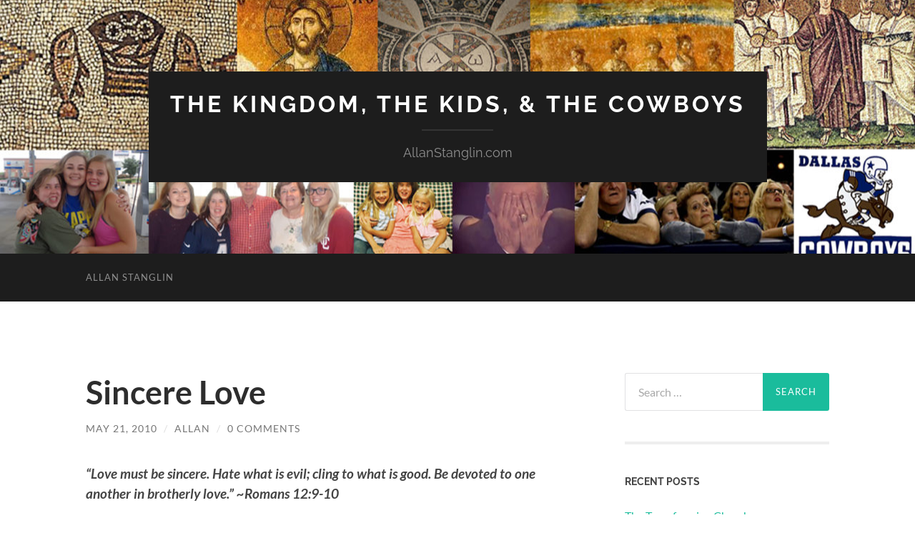

--- FILE ---
content_type: text/html; charset=UTF-8
request_url: https://www.allanstanglin.com/sincere-love/
body_size: 12801
content:
<!DOCTYPE html>

<html lang="en-US">

	<head>

		<meta http-equiv="content-type" content="text/html" charset="UTF-8" />
		<meta name="viewport" content="width=device-width, initial-scale=1.0" >

		<link rel="profile" href="http://gmpg.org/xfn/11">

		<title>Sincere Love &#8211; The Kingdom, The Kids, &amp; The Cowboys</title>
<meta name='robots' content='max-image-preview:large' />
<link rel="alternate" type="application/rss+xml" title="The Kingdom, The Kids, &amp; The Cowboys &raquo; Feed" href="https://www.allanstanglin.com/feed/" />
<link rel="alternate" type="application/rss+xml" title="The Kingdom, The Kids, &amp; The Cowboys &raquo; Comments Feed" href="https://www.allanstanglin.com/comments/feed/" />
<link rel="alternate" type="application/rss+xml" title="The Kingdom, The Kids, &amp; The Cowboys &raquo; Sincere Love Comments Feed" href="https://www.allanstanglin.com/sincere-love/feed/" />
<script type="text/javascript">
window._wpemojiSettings = {"baseUrl":"https:\/\/s.w.org\/images\/core\/emoji\/14.0.0\/72x72\/","ext":".png","svgUrl":"https:\/\/s.w.org\/images\/core\/emoji\/14.0.0\/svg\/","svgExt":".svg","source":{"concatemoji":"https:\/\/www.allanstanglin.com\/wp-includes\/js\/wp-emoji-release.min.js?ver=6.2.8"}};
/*! This file is auto-generated */
!function(e,a,t){var n,r,o,i=a.createElement("canvas"),p=i.getContext&&i.getContext("2d");function s(e,t){p.clearRect(0,0,i.width,i.height),p.fillText(e,0,0);e=i.toDataURL();return p.clearRect(0,0,i.width,i.height),p.fillText(t,0,0),e===i.toDataURL()}function c(e){var t=a.createElement("script");t.src=e,t.defer=t.type="text/javascript",a.getElementsByTagName("head")[0].appendChild(t)}for(o=Array("flag","emoji"),t.supports={everything:!0,everythingExceptFlag:!0},r=0;r<o.length;r++)t.supports[o[r]]=function(e){if(p&&p.fillText)switch(p.textBaseline="top",p.font="600 32px Arial",e){case"flag":return s("\ud83c\udff3\ufe0f\u200d\u26a7\ufe0f","\ud83c\udff3\ufe0f\u200b\u26a7\ufe0f")?!1:!s("\ud83c\uddfa\ud83c\uddf3","\ud83c\uddfa\u200b\ud83c\uddf3")&&!s("\ud83c\udff4\udb40\udc67\udb40\udc62\udb40\udc65\udb40\udc6e\udb40\udc67\udb40\udc7f","\ud83c\udff4\u200b\udb40\udc67\u200b\udb40\udc62\u200b\udb40\udc65\u200b\udb40\udc6e\u200b\udb40\udc67\u200b\udb40\udc7f");case"emoji":return!s("\ud83e\udef1\ud83c\udffb\u200d\ud83e\udef2\ud83c\udfff","\ud83e\udef1\ud83c\udffb\u200b\ud83e\udef2\ud83c\udfff")}return!1}(o[r]),t.supports.everything=t.supports.everything&&t.supports[o[r]],"flag"!==o[r]&&(t.supports.everythingExceptFlag=t.supports.everythingExceptFlag&&t.supports[o[r]]);t.supports.everythingExceptFlag=t.supports.everythingExceptFlag&&!t.supports.flag,t.DOMReady=!1,t.readyCallback=function(){t.DOMReady=!0},t.supports.everything||(n=function(){t.readyCallback()},a.addEventListener?(a.addEventListener("DOMContentLoaded",n,!1),e.addEventListener("load",n,!1)):(e.attachEvent("onload",n),a.attachEvent("onreadystatechange",function(){"complete"===a.readyState&&t.readyCallback()})),(e=t.source||{}).concatemoji?c(e.concatemoji):e.wpemoji&&e.twemoji&&(c(e.twemoji),c(e.wpemoji)))}(window,document,window._wpemojiSettings);
</script>
<style type="text/css">
img.wp-smiley,
img.emoji {
	display: inline !important;
	border: none !important;
	box-shadow: none !important;
	height: 1em !important;
	width: 1em !important;
	margin: 0 0.07em !important;
	vertical-align: -0.1em !important;
	background: none !important;
	padding: 0 !important;
}
</style>
	<link rel='stylesheet' id='wp-block-library-css' href='https://www.allanstanglin.com/wp-includes/css/dist/block-library/style.min.css?ver=6.2.8' type='text/css' media='all' />
<link rel='stylesheet' id='classic-theme-styles-css' href='https://www.allanstanglin.com/wp-includes/css/classic-themes.min.css?ver=6.2.8' type='text/css' media='all' />
<style id='global-styles-inline-css' type='text/css'>
body{--wp--preset--color--black: #000000;--wp--preset--color--cyan-bluish-gray: #abb8c3;--wp--preset--color--white: #fff;--wp--preset--color--pale-pink: #f78da7;--wp--preset--color--vivid-red: #cf2e2e;--wp--preset--color--luminous-vivid-orange: #ff6900;--wp--preset--color--luminous-vivid-amber: #fcb900;--wp--preset--color--light-green-cyan: #7bdcb5;--wp--preset--color--vivid-green-cyan: #00d084;--wp--preset--color--pale-cyan-blue: #8ed1fc;--wp--preset--color--vivid-cyan-blue: #0693e3;--wp--preset--color--vivid-purple: #9b51e0;--wp--preset--color--accent: #1abc9c;--wp--preset--color--dark-gray: #444;--wp--preset--color--medium-gray: #666;--wp--preset--color--light-gray: #888;--wp--preset--gradient--vivid-cyan-blue-to-vivid-purple: linear-gradient(135deg,rgba(6,147,227,1) 0%,rgb(155,81,224) 100%);--wp--preset--gradient--light-green-cyan-to-vivid-green-cyan: linear-gradient(135deg,rgb(122,220,180) 0%,rgb(0,208,130) 100%);--wp--preset--gradient--luminous-vivid-amber-to-luminous-vivid-orange: linear-gradient(135deg,rgba(252,185,0,1) 0%,rgba(255,105,0,1) 100%);--wp--preset--gradient--luminous-vivid-orange-to-vivid-red: linear-gradient(135deg,rgba(255,105,0,1) 0%,rgb(207,46,46) 100%);--wp--preset--gradient--very-light-gray-to-cyan-bluish-gray: linear-gradient(135deg,rgb(238,238,238) 0%,rgb(169,184,195) 100%);--wp--preset--gradient--cool-to-warm-spectrum: linear-gradient(135deg,rgb(74,234,220) 0%,rgb(151,120,209) 20%,rgb(207,42,186) 40%,rgb(238,44,130) 60%,rgb(251,105,98) 80%,rgb(254,248,76) 100%);--wp--preset--gradient--blush-light-purple: linear-gradient(135deg,rgb(255,206,236) 0%,rgb(152,150,240) 100%);--wp--preset--gradient--blush-bordeaux: linear-gradient(135deg,rgb(254,205,165) 0%,rgb(254,45,45) 50%,rgb(107,0,62) 100%);--wp--preset--gradient--luminous-dusk: linear-gradient(135deg,rgb(255,203,112) 0%,rgb(199,81,192) 50%,rgb(65,88,208) 100%);--wp--preset--gradient--pale-ocean: linear-gradient(135deg,rgb(255,245,203) 0%,rgb(182,227,212) 50%,rgb(51,167,181) 100%);--wp--preset--gradient--electric-grass: linear-gradient(135deg,rgb(202,248,128) 0%,rgb(113,206,126) 100%);--wp--preset--gradient--midnight: linear-gradient(135deg,rgb(2,3,129) 0%,rgb(40,116,252) 100%);--wp--preset--duotone--dark-grayscale: url('#wp-duotone-dark-grayscale');--wp--preset--duotone--grayscale: url('#wp-duotone-grayscale');--wp--preset--duotone--purple-yellow: url('#wp-duotone-purple-yellow');--wp--preset--duotone--blue-red: url('#wp-duotone-blue-red');--wp--preset--duotone--midnight: url('#wp-duotone-midnight');--wp--preset--duotone--magenta-yellow: url('#wp-duotone-magenta-yellow');--wp--preset--duotone--purple-green: url('#wp-duotone-purple-green');--wp--preset--duotone--blue-orange: url('#wp-duotone-blue-orange');--wp--preset--font-size--small: 16px;--wp--preset--font-size--medium: 20px;--wp--preset--font-size--large: 24px;--wp--preset--font-size--x-large: 42px;--wp--preset--font-size--regular: 19px;--wp--preset--font-size--larger: 32px;--wp--preset--spacing--20: 0.44rem;--wp--preset--spacing--30: 0.67rem;--wp--preset--spacing--40: 1rem;--wp--preset--spacing--50: 1.5rem;--wp--preset--spacing--60: 2.25rem;--wp--preset--spacing--70: 3.38rem;--wp--preset--spacing--80: 5.06rem;--wp--preset--shadow--natural: 6px 6px 9px rgba(0, 0, 0, 0.2);--wp--preset--shadow--deep: 12px 12px 50px rgba(0, 0, 0, 0.4);--wp--preset--shadow--sharp: 6px 6px 0px rgba(0, 0, 0, 0.2);--wp--preset--shadow--outlined: 6px 6px 0px -3px rgba(255, 255, 255, 1), 6px 6px rgba(0, 0, 0, 1);--wp--preset--shadow--crisp: 6px 6px 0px rgba(0, 0, 0, 1);}:where(.is-layout-flex){gap: 0.5em;}body .is-layout-flow > .alignleft{float: left;margin-inline-start: 0;margin-inline-end: 2em;}body .is-layout-flow > .alignright{float: right;margin-inline-start: 2em;margin-inline-end: 0;}body .is-layout-flow > .aligncenter{margin-left: auto !important;margin-right: auto !important;}body .is-layout-constrained > .alignleft{float: left;margin-inline-start: 0;margin-inline-end: 2em;}body .is-layout-constrained > .alignright{float: right;margin-inline-start: 2em;margin-inline-end: 0;}body .is-layout-constrained > .aligncenter{margin-left: auto !important;margin-right: auto !important;}body .is-layout-constrained > :where(:not(.alignleft):not(.alignright):not(.alignfull)){max-width: var(--wp--style--global--content-size);margin-left: auto !important;margin-right: auto !important;}body .is-layout-constrained > .alignwide{max-width: var(--wp--style--global--wide-size);}body .is-layout-flex{display: flex;}body .is-layout-flex{flex-wrap: wrap;align-items: center;}body .is-layout-flex > *{margin: 0;}:where(.wp-block-columns.is-layout-flex){gap: 2em;}.has-black-color{color: var(--wp--preset--color--black) !important;}.has-cyan-bluish-gray-color{color: var(--wp--preset--color--cyan-bluish-gray) !important;}.has-white-color{color: var(--wp--preset--color--white) !important;}.has-pale-pink-color{color: var(--wp--preset--color--pale-pink) !important;}.has-vivid-red-color{color: var(--wp--preset--color--vivid-red) !important;}.has-luminous-vivid-orange-color{color: var(--wp--preset--color--luminous-vivid-orange) !important;}.has-luminous-vivid-amber-color{color: var(--wp--preset--color--luminous-vivid-amber) !important;}.has-light-green-cyan-color{color: var(--wp--preset--color--light-green-cyan) !important;}.has-vivid-green-cyan-color{color: var(--wp--preset--color--vivid-green-cyan) !important;}.has-pale-cyan-blue-color{color: var(--wp--preset--color--pale-cyan-blue) !important;}.has-vivid-cyan-blue-color{color: var(--wp--preset--color--vivid-cyan-blue) !important;}.has-vivid-purple-color{color: var(--wp--preset--color--vivid-purple) !important;}.has-black-background-color{background-color: var(--wp--preset--color--black) !important;}.has-cyan-bluish-gray-background-color{background-color: var(--wp--preset--color--cyan-bluish-gray) !important;}.has-white-background-color{background-color: var(--wp--preset--color--white) !important;}.has-pale-pink-background-color{background-color: var(--wp--preset--color--pale-pink) !important;}.has-vivid-red-background-color{background-color: var(--wp--preset--color--vivid-red) !important;}.has-luminous-vivid-orange-background-color{background-color: var(--wp--preset--color--luminous-vivid-orange) !important;}.has-luminous-vivid-amber-background-color{background-color: var(--wp--preset--color--luminous-vivid-amber) !important;}.has-light-green-cyan-background-color{background-color: var(--wp--preset--color--light-green-cyan) !important;}.has-vivid-green-cyan-background-color{background-color: var(--wp--preset--color--vivid-green-cyan) !important;}.has-pale-cyan-blue-background-color{background-color: var(--wp--preset--color--pale-cyan-blue) !important;}.has-vivid-cyan-blue-background-color{background-color: var(--wp--preset--color--vivid-cyan-blue) !important;}.has-vivid-purple-background-color{background-color: var(--wp--preset--color--vivid-purple) !important;}.has-black-border-color{border-color: var(--wp--preset--color--black) !important;}.has-cyan-bluish-gray-border-color{border-color: var(--wp--preset--color--cyan-bluish-gray) !important;}.has-white-border-color{border-color: var(--wp--preset--color--white) !important;}.has-pale-pink-border-color{border-color: var(--wp--preset--color--pale-pink) !important;}.has-vivid-red-border-color{border-color: var(--wp--preset--color--vivid-red) !important;}.has-luminous-vivid-orange-border-color{border-color: var(--wp--preset--color--luminous-vivid-orange) !important;}.has-luminous-vivid-amber-border-color{border-color: var(--wp--preset--color--luminous-vivid-amber) !important;}.has-light-green-cyan-border-color{border-color: var(--wp--preset--color--light-green-cyan) !important;}.has-vivid-green-cyan-border-color{border-color: var(--wp--preset--color--vivid-green-cyan) !important;}.has-pale-cyan-blue-border-color{border-color: var(--wp--preset--color--pale-cyan-blue) !important;}.has-vivid-cyan-blue-border-color{border-color: var(--wp--preset--color--vivid-cyan-blue) !important;}.has-vivid-purple-border-color{border-color: var(--wp--preset--color--vivid-purple) !important;}.has-vivid-cyan-blue-to-vivid-purple-gradient-background{background: var(--wp--preset--gradient--vivid-cyan-blue-to-vivid-purple) !important;}.has-light-green-cyan-to-vivid-green-cyan-gradient-background{background: var(--wp--preset--gradient--light-green-cyan-to-vivid-green-cyan) !important;}.has-luminous-vivid-amber-to-luminous-vivid-orange-gradient-background{background: var(--wp--preset--gradient--luminous-vivid-amber-to-luminous-vivid-orange) !important;}.has-luminous-vivid-orange-to-vivid-red-gradient-background{background: var(--wp--preset--gradient--luminous-vivid-orange-to-vivid-red) !important;}.has-very-light-gray-to-cyan-bluish-gray-gradient-background{background: var(--wp--preset--gradient--very-light-gray-to-cyan-bluish-gray) !important;}.has-cool-to-warm-spectrum-gradient-background{background: var(--wp--preset--gradient--cool-to-warm-spectrum) !important;}.has-blush-light-purple-gradient-background{background: var(--wp--preset--gradient--blush-light-purple) !important;}.has-blush-bordeaux-gradient-background{background: var(--wp--preset--gradient--blush-bordeaux) !important;}.has-luminous-dusk-gradient-background{background: var(--wp--preset--gradient--luminous-dusk) !important;}.has-pale-ocean-gradient-background{background: var(--wp--preset--gradient--pale-ocean) !important;}.has-electric-grass-gradient-background{background: var(--wp--preset--gradient--electric-grass) !important;}.has-midnight-gradient-background{background: var(--wp--preset--gradient--midnight) !important;}.has-small-font-size{font-size: var(--wp--preset--font-size--small) !important;}.has-medium-font-size{font-size: var(--wp--preset--font-size--medium) !important;}.has-large-font-size{font-size: var(--wp--preset--font-size--large) !important;}.has-x-large-font-size{font-size: var(--wp--preset--font-size--x-large) !important;}
.wp-block-navigation a:where(:not(.wp-element-button)){color: inherit;}
:where(.wp-block-columns.is-layout-flex){gap: 2em;}
.wp-block-pullquote{font-size: 1.5em;line-height: 1.6;}
</style>
<link rel='stylesheet' id='hemingway_googleFonts-css' href='https://www.allanstanglin.com/wp-content/themes/hemingway/assets/css/fonts.css' type='text/css' media='all' />
<link rel='stylesheet' id='hemingway_style-css' href='https://www.allanstanglin.com/wp-content/themes/hemingway/style.css?ver=2.3.2' type='text/css' media='all' />
<script type='text/javascript' src='https://www.allanstanglin.com/wp-includes/js/jquery/jquery.min.js?ver=3.6.4' id='jquery-core-js'></script>
<script type='text/javascript' src='https://www.allanstanglin.com/wp-includes/js/jquery/jquery-migrate.min.js?ver=3.4.0' id='jquery-migrate-js'></script>
<link rel="https://api.w.org/" href="https://www.allanstanglin.com/wp-json/" /><link rel="alternate" type="application/json" href="https://www.allanstanglin.com/wp-json/wp/v2/posts/3157" /><link rel="EditURI" type="application/rsd+xml" title="RSD" href="https://www.allanstanglin.com/xmlrpc.php?rsd" />
<link rel="wlwmanifest" type="application/wlwmanifest+xml" href="https://www.allanstanglin.com/wp-includes/wlwmanifest.xml" />
<meta name="generator" content="WordPress 6.2.8" />
<link rel="canonical" href="https://www.allanstanglin.com/sincere-love/" />
<link rel='shortlink' href='https://www.allanstanglin.com/?p=3157' />
<link rel="alternate" type="application/json+oembed" href="https://www.allanstanglin.com/wp-json/oembed/1.0/embed?url=https%3A%2F%2Fwww.allanstanglin.com%2Fsincere-love%2F" />
<link rel="alternate" type="text/xml+oembed" href="https://www.allanstanglin.com/wp-json/oembed/1.0/embed?url=https%3A%2F%2Fwww.allanstanglin.com%2Fsincere-love%2F&#038;format=xml" />
<script language="JavaScript"> lb_path = "http://www.allanstanglin.com/wp-content/plugins/lightbox/"; </script>
<link rel="stylesheet" href="http://www.allanstanglin.com/wp-content/plugins/lightbox/lightbox.css" type="text/css" media="screen" />
<script type="text/javascript" src="http://www.allanstanglin.com/wp-content/plugins/lightbox/prototype.js"></script>
<script type="text/javascript" src="http://www.allanstanglin.com/wp-content/plugins/lightbox/scriptaculous.js?load=effects"></script>
<script type="text/javascript" src="http://www.allanstanglin.com/wp-content/plugins/lightbox/lightbox.js"></script>
<style type="text/css">.recentcomments a{display:inline !important;padding:0 !important;margin:0 !important;}</style><link rel="icon" href="https://www.allanstanglin.com/wp-content/uploads/cropped-Logo-Cross-Only-32x32.gif" sizes="32x32" />
<link rel="icon" href="https://www.allanstanglin.com/wp-content/uploads/cropped-Logo-Cross-Only-192x192.gif" sizes="192x192" />
<link rel="apple-touch-icon" href="https://www.allanstanglin.com/wp-content/uploads/cropped-Logo-Cross-Only-180x180.gif" />
<meta name="msapplication-TileImage" content="https://www.allanstanglin.com/wp-content/uploads/cropped-Logo-Cross-Only-270x270.gif" />

	</head>
	
	<body class="post-template-default single single-post postid-3157 single-format-standard">

		<svg xmlns="http://www.w3.org/2000/svg" viewBox="0 0 0 0" width="0" height="0" focusable="false" role="none" style="visibility: hidden; position: absolute; left: -9999px; overflow: hidden;" ><defs><filter id="wp-duotone-dark-grayscale"><feColorMatrix color-interpolation-filters="sRGB" type="matrix" values=" .299 .587 .114 0 0 .299 .587 .114 0 0 .299 .587 .114 0 0 .299 .587 .114 0 0 " /><feComponentTransfer color-interpolation-filters="sRGB" ><feFuncR type="table" tableValues="0 0.498039215686" /><feFuncG type="table" tableValues="0 0.498039215686" /><feFuncB type="table" tableValues="0 0.498039215686" /><feFuncA type="table" tableValues="1 1" /></feComponentTransfer><feComposite in2="SourceGraphic" operator="in" /></filter></defs></svg><svg xmlns="http://www.w3.org/2000/svg" viewBox="0 0 0 0" width="0" height="0" focusable="false" role="none" style="visibility: hidden; position: absolute; left: -9999px; overflow: hidden;" ><defs><filter id="wp-duotone-grayscale"><feColorMatrix color-interpolation-filters="sRGB" type="matrix" values=" .299 .587 .114 0 0 .299 .587 .114 0 0 .299 .587 .114 0 0 .299 .587 .114 0 0 " /><feComponentTransfer color-interpolation-filters="sRGB" ><feFuncR type="table" tableValues="0 1" /><feFuncG type="table" tableValues="0 1" /><feFuncB type="table" tableValues="0 1" /><feFuncA type="table" tableValues="1 1" /></feComponentTransfer><feComposite in2="SourceGraphic" operator="in" /></filter></defs></svg><svg xmlns="http://www.w3.org/2000/svg" viewBox="0 0 0 0" width="0" height="0" focusable="false" role="none" style="visibility: hidden; position: absolute; left: -9999px; overflow: hidden;" ><defs><filter id="wp-duotone-purple-yellow"><feColorMatrix color-interpolation-filters="sRGB" type="matrix" values=" .299 .587 .114 0 0 .299 .587 .114 0 0 .299 .587 .114 0 0 .299 .587 .114 0 0 " /><feComponentTransfer color-interpolation-filters="sRGB" ><feFuncR type="table" tableValues="0.549019607843 0.988235294118" /><feFuncG type="table" tableValues="0 1" /><feFuncB type="table" tableValues="0.717647058824 0.254901960784" /><feFuncA type="table" tableValues="1 1" /></feComponentTransfer><feComposite in2="SourceGraphic" operator="in" /></filter></defs></svg><svg xmlns="http://www.w3.org/2000/svg" viewBox="0 0 0 0" width="0" height="0" focusable="false" role="none" style="visibility: hidden; position: absolute; left: -9999px; overflow: hidden;" ><defs><filter id="wp-duotone-blue-red"><feColorMatrix color-interpolation-filters="sRGB" type="matrix" values=" .299 .587 .114 0 0 .299 .587 .114 0 0 .299 .587 .114 0 0 .299 .587 .114 0 0 " /><feComponentTransfer color-interpolation-filters="sRGB" ><feFuncR type="table" tableValues="0 1" /><feFuncG type="table" tableValues="0 0.278431372549" /><feFuncB type="table" tableValues="0.592156862745 0.278431372549" /><feFuncA type="table" tableValues="1 1" /></feComponentTransfer><feComposite in2="SourceGraphic" operator="in" /></filter></defs></svg><svg xmlns="http://www.w3.org/2000/svg" viewBox="0 0 0 0" width="0" height="0" focusable="false" role="none" style="visibility: hidden; position: absolute; left: -9999px; overflow: hidden;" ><defs><filter id="wp-duotone-midnight"><feColorMatrix color-interpolation-filters="sRGB" type="matrix" values=" .299 .587 .114 0 0 .299 .587 .114 0 0 .299 .587 .114 0 0 .299 .587 .114 0 0 " /><feComponentTransfer color-interpolation-filters="sRGB" ><feFuncR type="table" tableValues="0 0" /><feFuncG type="table" tableValues="0 0.647058823529" /><feFuncB type="table" tableValues="0 1" /><feFuncA type="table" tableValues="1 1" /></feComponentTransfer><feComposite in2="SourceGraphic" operator="in" /></filter></defs></svg><svg xmlns="http://www.w3.org/2000/svg" viewBox="0 0 0 0" width="0" height="0" focusable="false" role="none" style="visibility: hidden; position: absolute; left: -9999px; overflow: hidden;" ><defs><filter id="wp-duotone-magenta-yellow"><feColorMatrix color-interpolation-filters="sRGB" type="matrix" values=" .299 .587 .114 0 0 .299 .587 .114 0 0 .299 .587 .114 0 0 .299 .587 .114 0 0 " /><feComponentTransfer color-interpolation-filters="sRGB" ><feFuncR type="table" tableValues="0.780392156863 1" /><feFuncG type="table" tableValues="0 0.949019607843" /><feFuncB type="table" tableValues="0.352941176471 0.470588235294" /><feFuncA type="table" tableValues="1 1" /></feComponentTransfer><feComposite in2="SourceGraphic" operator="in" /></filter></defs></svg><svg xmlns="http://www.w3.org/2000/svg" viewBox="0 0 0 0" width="0" height="0" focusable="false" role="none" style="visibility: hidden; position: absolute; left: -9999px; overflow: hidden;" ><defs><filter id="wp-duotone-purple-green"><feColorMatrix color-interpolation-filters="sRGB" type="matrix" values=" .299 .587 .114 0 0 .299 .587 .114 0 0 .299 .587 .114 0 0 .299 .587 .114 0 0 " /><feComponentTransfer color-interpolation-filters="sRGB" ><feFuncR type="table" tableValues="0.650980392157 0.403921568627" /><feFuncG type="table" tableValues="0 1" /><feFuncB type="table" tableValues="0.447058823529 0.4" /><feFuncA type="table" tableValues="1 1" /></feComponentTransfer><feComposite in2="SourceGraphic" operator="in" /></filter></defs></svg><svg xmlns="http://www.w3.org/2000/svg" viewBox="0 0 0 0" width="0" height="0" focusable="false" role="none" style="visibility: hidden; position: absolute; left: -9999px; overflow: hidden;" ><defs><filter id="wp-duotone-blue-orange"><feColorMatrix color-interpolation-filters="sRGB" type="matrix" values=" .299 .587 .114 0 0 .299 .587 .114 0 0 .299 .587 .114 0 0 .299 .587 .114 0 0 " /><feComponentTransfer color-interpolation-filters="sRGB" ><feFuncR type="table" tableValues="0.0980392156863 1" /><feFuncG type="table" tableValues="0 0.662745098039" /><feFuncB type="table" tableValues="0.847058823529 0.419607843137" /><feFuncA type="table" tableValues="1 1" /></feComponentTransfer><feComposite in2="SourceGraphic" operator="in" /></filter></defs></svg>
		<a class="skip-link button" href="#site-content">Skip to the content</a>
	
		<div class="big-wrapper">
	
			<div class="header-cover section bg-dark-light no-padding">

						
				<div class="header section" style="background-image: url( https://www.allanstanglin.com/wp-content/uploads/cropped-Blog-Banner-1.jpg );">
							
					<div class="header-inner section-inner">
					
											
							<div class="blog-info">
							
																	<div class="blog-title">
										<a href="https://www.allanstanglin.com" rel="home">The Kingdom, The Kids, &amp; The Cowboys</a>
									</div>
																
																	<p class="blog-description">AllanStanglin.com</p>
															
							</div><!-- .blog-info -->
							
															
					</div><!-- .header-inner -->
								
				</div><!-- .header -->
			
			</div><!-- .bg-dark -->
			
			<div class="navigation section no-padding bg-dark">
			
				<div class="navigation-inner section-inner group">
				
					<div class="toggle-container section-inner hidden">
			
						<button type="button" class="nav-toggle toggle">
							<div class="bar"></div>
							<div class="bar"></div>
							<div class="bar"></div>
							<span class="screen-reader-text">Toggle mobile menu</span>
						</button>
						
						<button type="button" class="search-toggle toggle">
							<div class="metal"></div>
							<div class="glass"></div>
							<div class="handle"></div>
							<span class="screen-reader-text">Toggle search field</span>
						</button>
											
					</div><!-- .toggle-container -->
					
					<div class="blog-search hidden">
						<form role="search" method="get" class="search-form" action="https://www.allanstanglin.com/">
				<label>
					<span class="screen-reader-text">Search for:</span>
					<input type="search" class="search-field" placeholder="Search &hellip;" value="" name="s" />
				</label>
				<input type="submit" class="search-submit" value="Search" />
			</form>					</div><!-- .blog-search -->
				
					<ul class="blog-menu">
						<li class="page_item page-item-18"><a href="https://www.allanstanglin.com/about-allan/">Allan Stanglin</a></li>
					 </ul><!-- .blog-menu -->
					 
					 <ul class="mobile-menu">
					
						<li class="page_item page-item-18"><a href="https://www.allanstanglin.com/about-allan/">Allan Stanglin</a></li>
						
					 </ul><!-- .mobile-menu -->
				 
				</div><!-- .navigation-inner -->
				
			</div><!-- .navigation -->
<main class="wrapper section-inner group" id="site-content">

	<div class="content left">

		<div class="posts">
												        
			<article id="post-3157" class="post-3157 post type-post status-publish format-standard hentry category-church category-fellowship category-romans">

	<div class="post-header">

		
					
				<h1 class="post-title entry-title">
											Sincere Love									</h1>

							
			<div class="post-meta">
			
				<span class="post-date"><a href="https://www.allanstanglin.com/sincere-love/">May 21, 2010</a></span>
				
				<span class="date-sep"> / </span>
					
				<span class="post-author"><a href="https://www.allanstanglin.com/author/allan/" title="Posts by Allan" rel="author">Allan</a></span>

				
					<span class="date-sep"> / </span>
				
					<a href="https://www.allanstanglin.com/sincere-love/#respond"><span class="comment">0 Comments</span></a>
								
														
			</div><!-- .post-meta -->

					
	</div><!-- .post-header -->
																					
	<div class="post-content entry-content">
	
		<p><em><strong>&#8220;Love must be sincere. Hate what is evil; cling to what is good. Be devoted to one another in brotherly love.&#8221; ~Romans 12:9-10</strong></em></p>
<p><a href="http://www.allanstanglin.com/wp-content/uploads/communityhuddle.jpg" title="Sincere Love"><img decoding="async" align="left" src="http://www.allanstanglin.com/wp-content/uploads/communityhuddle.thumbnail.jpg" hspace="6" alt="Sincere Love" title="Sincere Love" /></a>Sincere love is difficult. Devotion based on brotherly love isn&#8217;t easy. It demands that we detest what is evil in our friend&#8217;s lifestyle or attitudes. We &#8220;love the sinner but hate the sin.&#8221; Our love for the person committing the wrong is real, not pretended in any way; but in sincere love we must abhor the evil that can only cause him or her harm.</p>
<p>God&#8217;s love is like that.</p>
<p>God loves us so much that he accepts us just as we are; but he loves us too much to let us stay that way.</p>
<p>God certainly loves us without any phoniness and with total acceptance, but he cannot stand anything in us that is contrary to his will. Our Father is continuously working to purge the evil from us and transform us by the renewing of our minds into the image of his great Son.</p>
<p>And we see and relate to our Christian brothers and sisters the same way. We would never watch our brother drink a cup of deadly poison while we sit in the shade and sip iced tea. We would leap across the table and knock the cup out of his hands to save him. Because we love him. We would not allow a friend to step into the path of an on-coming bus while we skipped safely along the sidewalk. We would push or drag her out of harm&#8217;s way. Because we really care about her. Even though our brother might not understand at the time or our friend might think we were meddling. Sincere love &#8212; loving devotion &#8212; means sincerely caring and acting for their eternal interests.</p>
<p>It means making the phone call. It means doing the lunch. It means having the talk you&#8217;ve been meaning to have for months. Or years. It won&#8217;t be easy. But it&#8217;s a vital part of living together in Christ&#8217;s community.</p>
<p>Peace,</p>
<p>Allan</p>
							
	</div><!-- .post-content -->
				
		
		<div class="post-meta-bottom">

																		
				<p class="post-categories"><span class="category-icon"><span class="front-flap"></span></span> <a href="https://www.allanstanglin.com/category/church/" rel="category tag">Church</a>, <a href="https://www.allanstanglin.com/category/fellowship/" rel="category tag">Fellowship</a>, <a href="https://www.allanstanglin.com/category/romans/" rel="category tag">Romans</a></p>
	
						
						
												
				<nav class="post-nav group">
											
											<a class="post-nav-older" href="https://www.allanstanglin.com/the-real-thing/">
							<h5>Previous post</h5>
							The Real Thing						</a>
										
											<a class="post-nav-newer" href="https://www.allanstanglin.com/you-must-speak-my-words/">
							<h5>Next post</h5>
							You Must Speak My Words						</a>
					
				</nav><!-- .post-nav -->

											
		</div><!-- .post-meta-bottom -->

			<div id="respond" class="comment-respond">
		<h3 id="reply-title" class="comment-reply-title">Leave a Reply <small><a rel="nofollow" id="cancel-comment-reply-link" href="/sincere-love/#respond" style="display:none;">Cancel reply</a></small></h3><form action="https://www.allanstanglin.com/wp-comments-post.php" method="post" id="commentform" class="comment-form"><p class="comment-notes"><span id="email-notes">Your email address will not be published.</span> <span class="required-field-message">Required fields are marked <span class="required">*</span></span></p><p class="comment-form-comment"><label for="comment">Comment <span class="required">*</span></label> <textarea id="comment" name="comment" cols="45" rows="8" maxlength="65525" required="required"></textarea></p><p class="comment-form-author"><label for="author">Name <span class="required">*</span></label> <input id="author" name="author" type="text" value="" size="30" maxlength="245" autocomplete="name" required="required" /></p>
<p class="comment-form-email"><label for="email">Email <span class="required">*</span></label> <input id="email" name="email" type="text" value="" size="30" maxlength="100" aria-describedby="email-notes" autocomplete="email" required="required" /></p>
<p class="comment-form-url"><label for="url">Website</label> <input id="url" name="url" type="text" value="" size="30" maxlength="200" autocomplete="url" /></p>
<p class="form-submit"><input name="submit" type="submit" id="submit" class="submit" value="Post Comment" /> <input type='hidden' name='comment_post_ID' value='3157' id='comment_post_ID' />
<input type='hidden' name='comment_parent' id='comment_parent' value='0' />
</p><p style="display: none;"><input type="hidden" id="akismet_comment_nonce" name="akismet_comment_nonce" value="d0b13a5ea9" /></p><div id="jsspamblock_hideable">
	<input name="jsspamblock_hidden" type="hidden" value="965f926d480b544a569c78c89ba9c4cd" />
	<p>For spam filtering purposes, please copy the number <strong>8157</strong> to the field below:</p>
	<input name="jsspamblock_input" id="jsspamblock_input" tabindex="5" value="" />
</div>
<script type="text/javascript">
	document.getElementById("jsspamblock_input").value = 8157;
	document.getElementById("jsspamblock_hideable").style.display = "none";
</script>
<p style="display: none !important;" class="akismet-fields-container" data-prefix="ak_"><label>&#916;<textarea name="ak_hp_textarea" cols="45" rows="8" maxlength="100"></textarea></label><input type="hidden" id="ak_js_1" name="ak_js" value="35"/><script>document.getElementById( "ak_js_1" ).setAttribute( "value", ( new Date() ).getTime() );</script></p></form>	</div><!-- #respond -->
	
</article><!-- .post -->			
		</div><!-- .posts -->
	
	</div><!-- .content -->

		
		
	<div class="sidebar right" role="complementary">
		<div id="search-4" class="widget widget_search"><div class="widget-content"><form role="search" method="get" class="search-form" action="https://www.allanstanglin.com/">
				<label>
					<span class="screen-reader-text">Search for:</span>
					<input type="search" class="search-field" placeholder="Search &hellip;" value="" name="s" />
				</label>
				<input type="submit" class="search-submit" value="Search" />
			</form></div></div>
		<div id="recent-posts-3" class="widget widget_recent_entries"><div class="widget-content">
		<h3 class="widget-title">Recent Posts</h3>
		<ul>
											<li>
					<a href="https://www.allanstanglin.com/the-transforming-church/">The Transforming Church</a>
									</li>
											<li>
					<a href="https://www.allanstanglin.com/church-is-gods-work/">Church is God&#8217;s Work</a>
									</li>
											<li>
					<a href="https://www.allanstanglin.com/a-very-late-cultural-invention/">A Very Late Cultural Invention</a>
									</li>
											<li>
					<a href="https://www.allanstanglin.com/no-direction-home/">No Direction Home</a>
									</li>
											<li>
					<a href="https://www.allanstanglin.com/beyond-all-doubt/">Beyond All Doubt</a>
									</li>
											<li>
					<a href="https://www.allanstanglin.com/no-gift-to-bring/">No Gift to Bring</a>
									</li>
											<li>
					<a href="https://www.allanstanglin.com/by-the-chimney-with-care/">By the Chimney with Care</a>
									</li>
											<li>
					<a href="https://www.allanstanglin.com/the-impossible-happened/">The Impossible Happened</a>
									</li>
											<li>
					<a href="https://www.allanstanglin.com/the-light-will-shine/">The Light Will Shine</a>
									</li>
											<li>
					<a href="https://www.allanstanglin.com/december-inevitabilities/">December Inevitabilities</a>
									</li>
					</ul>

		</div></div><div id="recent-comments-4" class="widget widget_recent_comments"><div class="widget-content"><h3 class="widget-title">Recent Comments</h3><ul id="recentcomments"><li class="recentcomments"><span class="comment-author-link"><a href="http://allanstanglin.com" class="url" rel="ugc external nofollow">Allan</a></span> on <a href="https://www.allanstanglin.com/beyond-all-doubt/#comment-127981">Beyond All Doubt</a></li><li class="recentcomments"><span class="comment-author-link">Rob's Dad</span> on <a href="https://www.allanstanglin.com/beyond-all-doubt/#comment-127980">Beyond All Doubt</a></li><li class="recentcomments"><span class="comment-author-link">Lowry Hershey</span> on <a href="https://www.allanstanglin.com/transforming-moments/#comment-127950">Transforming Moments</a></li><li class="recentcomments"><span class="comment-author-link"><a href="http://allanstanglin.com" class="url" rel="ugc external nofollow">Allan</a></span> on <a href="https://www.allanstanglin.com/stop-saying-salvation-issue-2/#comment-127925">Stop Saying &#8220;Salvation Issue&#8221;</a></li><li class="recentcomments"><span class="comment-author-link">Howard Holmes</span> on <a href="https://www.allanstanglin.com/stop-saying-salvation-issue-2/#comment-127924">Stop Saying &#8220;Salvation Issue&#8221;</a></li><li class="recentcomments"><span class="comment-author-link"><a href="http://allanstanglin.com" class="url" rel="ugc external nofollow">Allan</a></span> on <a href="https://www.allanstanglin.com/stop-saying-salvation-issue-2/#comment-127921">Stop Saying &#8220;Salvation Issue&#8221;</a></li><li class="recentcomments"><span class="comment-author-link">Howard Holmes</span> on <a href="https://www.allanstanglin.com/stop-saying-salvation-issue-2/#comment-127919">Stop Saying &#8220;Salvation Issue&#8221;</a></li><li class="recentcomments"><span class="comment-author-link"><a href="http://allanstanglin.com" class="url" rel="ugc external nofollow">Allan</a></span> on <a href="https://www.allanstanglin.com/stop-saying-salvation-issue-2/#comment-127918">Stop Saying &#8220;Salvation Issue&#8221;</a></li><li class="recentcomments"><span class="comment-author-link">Howard Holmes</span> on <a href="https://www.allanstanglin.com/stop-saying-salvation-issue-2/#comment-127917">Stop Saying &#8220;Salvation Issue&#8221;</a></li><li class="recentcomments"><span class="comment-author-link"><a href="http://allanstanglin.com" class="url" rel="ugc external nofollow">Allan</a></span> on <a href="https://www.allanstanglin.com/disputable-matters/#comment-127916">Disputable Matters</a></li></ul></div></div><div id="categories-4" class="widget widget_categories"><div class="widget-content"><h3 class="widget-title">Categories</h3><form action="https://www.allanstanglin.com" method="get"><label class="screen-reader-text" for="cat">Categories</label><select  name='cat' id='cat' class='postform'>
	<option value='-1'>Select Category</option>
	<option class="level-0" value="8">1 Chronicles&nbsp;&nbsp;(6)</option>
	<option class="level-0" value="9">1 Corinthians&nbsp;&nbsp;(126)</option>
	<option class="level-0" value="10">1 John&nbsp;&nbsp;(40)</option>
	<option class="level-0" value="11">1 Kings&nbsp;&nbsp;(3)</option>
	<option class="level-0" value="12">1 Peter&nbsp;&nbsp;(28)</option>
	<option class="level-0" value="13">1 Samuel&nbsp;&nbsp;(22)</option>
	<option class="level-0" value="14">1 Thessalonians&nbsp;&nbsp;(46)</option>
	<option class="level-0" value="108">1 Timothy&nbsp;&nbsp;(11)</option>
	<option class="level-0" value="100">2 Chronicles&nbsp;&nbsp;(5)</option>
	<option class="level-0" value="15">2 Corinthians&nbsp;&nbsp;(74)</option>
	<option class="level-0" value="116">2 John&nbsp;&nbsp;(1)</option>
	<option class="level-0" value="16">2 Peter&nbsp;&nbsp;(10)</option>
	<option class="level-0" value="17">2 Samuel&nbsp;&nbsp;(4)</option>
	<option class="level-0" value="127">2 Thessalonians&nbsp;&nbsp;(5)</option>
	<option class="level-0" value="18">2 Timothy&nbsp;&nbsp;(16)</option>
	<option class="level-0" value="117">4 Amarillo&nbsp;&nbsp;(53)</option>
	<option class="level-0" value="152">4 Midland&nbsp;&nbsp;(24)</option>
	<option class="level-0" value="19">99 Days of Football&nbsp;&nbsp;(54)</option>
	<option class="level-0" value="20">Acts&nbsp;&nbsp;(70)</option>
	<option class="level-0" value="21">Allan&#8217;s Journey&nbsp;&nbsp;(179)</option>
	<option class="level-0" value="132">Amarillo Baseball&nbsp;&nbsp;(18)</option>
	<option class="level-0" value="115">Amos&nbsp;&nbsp;(2)</option>
	<option class="level-0" value="22">Austin Grad&nbsp;&nbsp;(22)</option>
	<option class="level-0" value="23">Baptism&nbsp;&nbsp;(43)</option>
	<option class="level-0" value="24">Bible&nbsp;&nbsp;(55)</option>
	<option class="level-0" value="26">Carley&nbsp;&nbsp;(61)</option>
	<option class="level-0" value="27">Carrie-Anne&nbsp;&nbsp;(84)</option>
	<option class="level-0" value="104">Central Church Family&nbsp;&nbsp;(319)</option>
	<option class="level-0" value="135">Central Construction&nbsp;&nbsp;(10)</option>
	<option class="level-0" value="28">Christ &amp; Culture&nbsp;&nbsp;(255)</option>
	<option class="level-0" value="148">Christmas&nbsp;&nbsp;(30)</option>
	<option class="level-0" value="29">Church&nbsp;&nbsp;(354)</option>
	<option class="level-0" value="138">College Basketball&nbsp;&nbsp;(11)</option>
	<option class="level-0" value="30">College Football&nbsp;&nbsp;(69)</option>
	<option class="level-0" value="31">Colossians&nbsp;&nbsp;(63)</option>
	<option class="level-0" value="32">Confession&nbsp;&nbsp;(30)</option>
	<option class="level-0" value="33">Cowboys&nbsp;&nbsp;(321)</option>
	<option class="level-0" value="34">Creation&nbsp;&nbsp;(22)</option>
	<option class="level-0" value="35">Dallas Mavericks&nbsp;&nbsp;(47)</option>
	<option class="level-0" value="36">Dallas Stars&nbsp;&nbsp;(49)</option>
	<option class="level-0" value="37">Daniel&nbsp;&nbsp;(6)</option>
	<option class="level-0" value="38">Death&nbsp;&nbsp;(59)</option>
	<option class="level-0" value="129">Delta Gamma Sigma&nbsp;&nbsp;(10)</option>
	<option class="level-0" value="39">Deuteronomy&nbsp;&nbsp;(22)</option>
	<option class="level-0" value="40">Discipleship&nbsp;&nbsp;(175)</option>
	<option class="level-0" value="140">Divorce&nbsp;&nbsp;(5)</option>
	<option class="level-0" value="119">Ecclesiastes&nbsp;&nbsp;(2)</option>
	<option class="level-0" value="151">Elders&nbsp;&nbsp;(13)</option>
	<option class="level-0" value="41">Ephesians&nbsp;&nbsp;(108)</option>
	<option class="level-0" value="42">Evangelism&nbsp;&nbsp;(118)</option>
	<option class="level-0" value="43">Exodus&nbsp;&nbsp;(42)</option>
	<option class="level-0" value="44">Ezekiel&nbsp;&nbsp;(30)</option>
	<option class="level-0" value="99">Ezra&nbsp;&nbsp;(4)</option>
	<option class="level-0" value="45">Faith&nbsp;&nbsp;(139)</option>
	<option class="level-0" value="130">Fasting&nbsp;&nbsp;(7)</option>
	<option class="level-0" value="46">Fellowship&nbsp;&nbsp;(100)</option>
	<option class="level-0" value="110">Foreign Missions&nbsp;&nbsp;(47)</option>
	<option class="level-0" value="47">Forgiveness&nbsp;&nbsp;(69)</option>
	<option class="level-0" value="48">Four Horsemen&nbsp;&nbsp;(36)</option>
	<option class="level-0" value="49">Galatians&nbsp;&nbsp;(62)</option>
	<option class="level-0" value="51">Genesis&nbsp;&nbsp;(40)</option>
	<option class="level-0" value="52">Give Away Day&nbsp;&nbsp;(16)</option>
	<option class="level-0" value="126">Giving&nbsp;&nbsp;(12)</option>
	<option class="level-0" value="146">Golf Course Road Church&nbsp;&nbsp;(151)</option>
	<option class="level-0" value="105">Grace&nbsp;&nbsp;(67)</option>
	<option class="level-0" value="153">Grandchildren&nbsp;&nbsp;(24)</option>
	<option class="level-0" value="53">Habakkuk&nbsp;&nbsp;(18)</option>
	<option class="level-0" value="133">Harvey Buckets&nbsp;&nbsp;(4)</option>
	<option class="level-0" value="136">Healing&nbsp;&nbsp;(13)</option>
	<option class="level-0" value="54">Heaven&nbsp;&nbsp;(29)</option>
	<option class="level-0" value="55">Hebrews&nbsp;&nbsp;(54)</option>
	<option class="level-0" value="56">High School Football&nbsp;&nbsp;(17)</option>
	<option class="level-0" value="57">Holy Spirit&nbsp;&nbsp;(82)</option>
	<option class="level-0" value="144">Hope&nbsp;&nbsp;(18)</option>
	<option class="level-0" value="58">Hosea&nbsp;&nbsp;(6)</option>
	<option class="level-0" value="59">Incarnation&nbsp;&nbsp;(61)</option>
	<option class="level-0" value="121">Intergenerational&nbsp;&nbsp;(7)</option>
	<option class="level-0" value="60">Isaiah&nbsp;&nbsp;(72)</option>
	<option class="level-0" value="142">Israel&nbsp;&nbsp;(6)</option>
	<option class="level-0" value="109">James&nbsp;&nbsp;(5)</option>
	<option class="level-0" value="61">Jeremiah&nbsp;&nbsp;(18)</option>
	<option class="level-0" value="62">Jesus&nbsp;&nbsp;(360)</option>
	<option class="level-0" value="63">Job&nbsp;&nbsp;(3)</option>
	<option class="level-0" value="103">Joel&nbsp;&nbsp;(2)</option>
	<option class="level-0" value="64">John&nbsp;&nbsp;(178)</option>
	<option class="level-0" value="65">Jonah&nbsp;&nbsp;(9)</option>
	<option class="level-0" value="125">Joshua&nbsp;&nbsp;(4)</option>
	<option class="level-0" value="113">Jude&nbsp;&nbsp;(2)</option>
	<option class="level-0" value="66">Judges&nbsp;&nbsp;(3)</option>
	<option class="level-0" value="111">Leadership&nbsp;&nbsp;(25)</option>
	<option class="level-0" value="67">Lectureships&nbsp;&nbsp;(61)</option>
	<option class="level-0" value="68">Legacy Church Family&nbsp;&nbsp;(218)</option>
	<option class="level-0" value="69">Legacy Construction&nbsp;&nbsp;(31)</option>
	<option class="level-0" value="114">Leviticus&nbsp;&nbsp;(3)</option>
	<option class="level-0" value="70">Lord&#8217;s Supper&nbsp;&nbsp;(90)</option>
	<option class="level-0" value="107">Love&nbsp;&nbsp;(53)</option>
	<option class="level-0" value="71">Luke&nbsp;&nbsp;(140)</option>
	<option class="level-0" value="150">Major League Baseball&nbsp;&nbsp;(2)</option>
	<option class="level-0" value="72">Marble Falls&nbsp;&nbsp;(23)</option>
	<option class="level-0" value="73">Mark&nbsp;&nbsp;(86)</option>
	<option class="level-0" value="74">Marriage&nbsp;&nbsp;(32)</option>
	<option class="level-0" value="75">Matthew&nbsp;&nbsp;(140)</option>
	<option class="level-0" value="76">Micah&nbsp;&nbsp;(11)</option>
	<option class="level-0" value="147">Midland Baseball&nbsp;&nbsp;(5)</option>
	<option class="level-0" value="77">Ministry&nbsp;&nbsp;(202)</option>
	<option class="level-0" value="78">MLB&nbsp;&nbsp;(31)</option>
	<option class="level-0" value="79">NBA&nbsp;&nbsp;(5)</option>
	<option class="level-0" value="98">Nehemiah&nbsp;&nbsp;(3)</option>
	<option class="level-0" value="80">NFL&nbsp;&nbsp;(41)</option>
	<option class="level-0" value="118">Numbers&nbsp;&nbsp;(6)</option>
	<option class="level-0" value="139">Parenting&nbsp;&nbsp;(7)</option>
	<option class="level-0" value="81">Philippians&nbsp;&nbsp;(67)</option>
	<option class="level-0" value="82">Possessions&nbsp;&nbsp;(17)</option>
	<option class="level-0" value="83">Prayer&nbsp;&nbsp;(171)</option>
	<option class="level-0" value="84">Preaching&nbsp;&nbsp;(145)</option>
	<option class="level-0" value="101">Promise&nbsp;&nbsp;(61)</option>
	<option class="level-0" value="102">Proverbs&nbsp;&nbsp;(5)</option>
	<option class="level-0" value="85">Psalms&nbsp;&nbsp;(80)</option>
	<option class="level-0" value="120">Repentance&nbsp;&nbsp;(18)</option>
	<option class="level-0" value="86">Resurrection&nbsp;&nbsp;(69)</option>
	<option class="level-0" value="87">Revelation&nbsp;&nbsp;(47)</option>
	<option class="level-0" value="88">Romans&nbsp;&nbsp;(161)</option>
	<option class="level-0" value="145">Ruth&nbsp;&nbsp;(9)</option>
	<option class="level-0" value="89">Salvation&nbsp;&nbsp;(199)</option>
	<option class="level-0" value="143">Satan&nbsp;&nbsp;(3)</option>
	<option class="level-0" value="123">Sin&nbsp;&nbsp;(21)</option>
	<option class="level-0" value="149">Spiritual Formation&nbsp;&nbsp;(25)</option>
	<option class="level-0" value="90">Stanglin Family&nbsp;&nbsp;(149)</option>
	<option class="level-0" value="128">Stone-Campbell History&nbsp;&nbsp;(8)</option>
	<option class="level-0" value="122">Story of God&nbsp;&nbsp;(40)</option>
	<option class="level-0" value="134">Suffering&nbsp;&nbsp;(17)</option>
	<option class="level-0" value="91">Teenagers&nbsp;&nbsp;(9)</option>
	<option class="level-0" value="92">Texas&nbsp;&nbsp;(48)</option>
	<option class="level-0" value="93">Texas Rangers&nbsp;&nbsp;(192)</option>
	<option class="level-0" value="106">Thanksgiving&nbsp;&nbsp;(16)</option>
	<option class="level-0" value="112">Titus&nbsp;&nbsp;(8)</option>
	<option class="level-0" value="1">Uncategorized&nbsp;&nbsp;(22)</option>
	<option class="level-0" value="131">Unity&nbsp;&nbsp;(53)</option>
	<option class="level-0" value="94">Valerie&nbsp;&nbsp;(98)</option>
	<option class="level-0" value="95">Whitney&nbsp;&nbsp;(73)</option>
	<option class="level-0" value="137">Women and Church&nbsp;&nbsp;(3)</option>
	<option class="level-0" value="96">Worship&nbsp;&nbsp;(161)</option>
	<option class="level-0" value="141">Zechariah&nbsp;&nbsp;(1)</option>
</select>
</form>
<script type="text/javascript">
/* <![CDATA[ */
(function() {
	var dropdown = document.getElementById( "cat" );
	function onCatChange() {
		if ( dropdown.options[ dropdown.selectedIndex ].value > 0 ) {
			dropdown.parentNode.submit();
		}
	}
	dropdown.onchange = onCatChange;
})();
/* ]]> */
</script>

			</div></div><div id="tag_cloud-4" class="widget widget_tag_cloud"><div class="widget-content"><h3 class="widget-title">Categories</h3><div class="tagcloud"><a href="https://www.allanstanglin.com/category/1-corinthians/" class="tag-cloud-link tag-link-9 tag-link-position-1" style="font-size: 13.6363636364pt;" aria-label="1 Corinthians (126 items)">1 Corinthians</a>
<a href="https://www.allanstanglin.com/category/2-corinthians/" class="tag-cloud-link tag-link-15 tag-link-position-2" style="font-size: 9.63636363636pt;" aria-label="2 Corinthians (74 items)">2 Corinthians</a>
<a href="https://www.allanstanglin.com/category/acts/" class="tag-cloud-link tag-link-20 tag-link-position-3" style="font-size: 9.09090909091pt;" aria-label="Acts (70 items)">Acts</a>
<a href="https://www.allanstanglin.com/category/allans-journey/" class="tag-cloud-link tag-link-21 tag-link-position-4" style="font-size: 16.5454545455pt;" aria-label="Allan&#039;s Journey (179 items)">Allan&#039;s Journey</a>
<a href="https://www.allanstanglin.com/category/carley/" class="tag-cloud-link tag-link-26 tag-link-position-5" style="font-size: 8pt;" aria-label="Carley (61 items)">Carley</a>
<a href="https://www.allanstanglin.com/category/carrie-anne/" class="tag-cloud-link tag-link-27 tag-link-position-6" style="font-size: 10.5454545455pt;" aria-label="Carrie-Anne (84 items)">Carrie-Anne</a>
<a href="https://www.allanstanglin.com/category/central-church-family/" class="tag-cloud-link tag-link-104 tag-link-position-7" style="font-size: 21.0909090909pt;" aria-label="Central Church Family (319 items)">Central Church Family</a>
<a href="https://www.allanstanglin.com/category/christ-culture/" class="tag-cloud-link tag-link-28 tag-link-position-8" style="font-size: 19.2727272727pt;" aria-label="Christ &amp; Culture (255 items)">Christ &amp; Culture</a>
<a href="https://www.allanstanglin.com/category/church/" class="tag-cloud-link tag-link-29 tag-link-position-9" style="font-size: 21.8181818182pt;" aria-label="Church (354 items)">Church</a>
<a href="https://www.allanstanglin.com/category/college-football/" class="tag-cloud-link tag-link-30 tag-link-position-10" style="font-size: 9.09090909091pt;" aria-label="College Football (69 items)">College Football</a>
<a href="https://www.allanstanglin.com/category/colossians/" class="tag-cloud-link tag-link-31 tag-link-position-11" style="font-size: 8.36363636364pt;" aria-label="Colossians (63 items)">Colossians</a>
<a href="https://www.allanstanglin.com/category/cowboys/" class="tag-cloud-link tag-link-33 tag-link-position-12" style="font-size: 21.0909090909pt;" aria-label="Cowboys (321 items)">Cowboys</a>
<a href="https://www.allanstanglin.com/category/discipleship/" class="tag-cloud-link tag-link-40 tag-link-position-13" style="font-size: 16.3636363636pt;" aria-label="Discipleship (175 items)">Discipleship</a>
<a href="https://www.allanstanglin.com/category/ephesians/" class="tag-cloud-link tag-link-41 tag-link-position-14" style="font-size: 12.5454545455pt;" aria-label="Ephesians (108 items)">Ephesians</a>
<a href="https://www.allanstanglin.com/category/evangelism/" class="tag-cloud-link tag-link-42 tag-link-position-15" style="font-size: 13.2727272727pt;" aria-label="Evangelism (118 items)">Evangelism</a>
<a href="https://www.allanstanglin.com/category/faith/" class="tag-cloud-link tag-link-45 tag-link-position-16" style="font-size: 14.5454545455pt;" aria-label="Faith (139 items)">Faith</a>
<a href="https://www.allanstanglin.com/category/fellowship/" class="tag-cloud-link tag-link-46 tag-link-position-17" style="font-size: 11.8181818182pt;" aria-label="Fellowship (100 items)">Fellowship</a>
<a href="https://www.allanstanglin.com/category/forgiveness/" class="tag-cloud-link tag-link-47 tag-link-position-18" style="font-size: 9.09090909091pt;" aria-label="Forgiveness (69 items)">Forgiveness</a>
<a href="https://www.allanstanglin.com/category/galatians/" class="tag-cloud-link tag-link-49 tag-link-position-19" style="font-size: 8.18181818182pt;" aria-label="Galatians (62 items)">Galatians</a>
<a href="https://www.allanstanglin.com/category/golf-course-road-cofc/" class="tag-cloud-link tag-link-146 tag-link-position-20" style="font-size: 15.0909090909pt;" aria-label="Golf Course Road Church (151 items)">Golf Course Road Church</a>
<a href="https://www.allanstanglin.com/category/grace/" class="tag-cloud-link tag-link-105 tag-link-position-21" style="font-size: 8.72727272727pt;" aria-label="Grace (67 items)">Grace</a>
<a href="https://www.allanstanglin.com/category/holy-spirit/" class="tag-cloud-link tag-link-57 tag-link-position-22" style="font-size: 10.3636363636pt;" aria-label="Holy Spirit (82 items)">Holy Spirit</a>
<a href="https://www.allanstanglin.com/category/incarnation/" class="tag-cloud-link tag-link-59 tag-link-position-23" style="font-size: 8pt;" aria-label="Incarnation (61 items)">Incarnation</a>
<a href="https://www.allanstanglin.com/category/isaiah/" class="tag-cloud-link tag-link-60 tag-link-position-24" style="font-size: 9.27272727273pt;" aria-label="Isaiah (72 items)">Isaiah</a>
<a href="https://www.allanstanglin.com/category/jesus/" class="tag-cloud-link tag-link-62 tag-link-position-25" style="font-size: 22pt;" aria-label="Jesus (360 items)">Jesus</a>
<a href="https://www.allanstanglin.com/category/john/" class="tag-cloud-link tag-link-64 tag-link-position-26" style="font-size: 16.3636363636pt;" aria-label="John (178 items)">John</a>
<a href="https://www.allanstanglin.com/category/lectureships/" class="tag-cloud-link tag-link-67 tag-link-position-27" style="font-size: 8pt;" aria-label="Lectureships (61 items)">Lectureships</a>
<a href="https://www.allanstanglin.com/category/legacy-church-family/" class="tag-cloud-link tag-link-68 tag-link-position-28" style="font-size: 18pt;" aria-label="Legacy Church Family (218 items)">Legacy Church Family</a>
<a href="https://www.allanstanglin.com/category/lords-supper/" class="tag-cloud-link tag-link-70 tag-link-position-29" style="font-size: 11.0909090909pt;" aria-label="Lord&#039;s Supper (90 items)">Lord&#039;s Supper</a>
<a href="https://www.allanstanglin.com/category/luke/" class="tag-cloud-link tag-link-71 tag-link-position-30" style="font-size: 14.5454545455pt;" aria-label="Luke (140 items)">Luke</a>
<a href="https://www.allanstanglin.com/category/mark/" class="tag-cloud-link tag-link-73 tag-link-position-31" style="font-size: 10.7272727273pt;" aria-label="Mark (86 items)">Mark</a>
<a href="https://www.allanstanglin.com/category/matthew/" class="tag-cloud-link tag-link-75 tag-link-position-32" style="font-size: 14.5454545455pt;" aria-label="Matthew (140 items)">Matthew</a>
<a href="https://www.allanstanglin.com/category/ministry/" class="tag-cloud-link tag-link-77 tag-link-position-33" style="font-size: 17.4545454545pt;" aria-label="Ministry (202 items)">Ministry</a>
<a href="https://www.allanstanglin.com/category/philippians/" class="tag-cloud-link tag-link-81 tag-link-position-34" style="font-size: 8.72727272727pt;" aria-label="Philippians (67 items)">Philippians</a>
<a href="https://www.allanstanglin.com/category/prayer/" class="tag-cloud-link tag-link-83 tag-link-position-35" style="font-size: 16.1818181818pt;" aria-label="Prayer (171 items)">Prayer</a>
<a href="https://www.allanstanglin.com/category/preaching/" class="tag-cloud-link tag-link-84 tag-link-position-36" style="font-size: 14.7272727273pt;" aria-label="Preaching (145 items)">Preaching</a>
<a href="https://www.allanstanglin.com/category/psalms/" class="tag-cloud-link tag-link-85 tag-link-position-37" style="font-size: 10.1818181818pt;" aria-label="Psalms (80 items)">Psalms</a>
<a href="https://www.allanstanglin.com/category/resurrection/" class="tag-cloud-link tag-link-86 tag-link-position-38" style="font-size: 9.09090909091pt;" aria-label="Resurrection (69 items)">Resurrection</a>
<a href="https://www.allanstanglin.com/category/romans/" class="tag-cloud-link tag-link-88 tag-link-position-39" style="font-size: 15.6363636364pt;" aria-label="Romans (161 items)">Romans</a>
<a href="https://www.allanstanglin.com/category/salvation/" class="tag-cloud-link tag-link-89 tag-link-position-40" style="font-size: 17.2727272727pt;" aria-label="Salvation (199 items)">Salvation</a>
<a href="https://www.allanstanglin.com/category/stanglin-family/" class="tag-cloud-link tag-link-90 tag-link-position-41" style="font-size: 15.0909090909pt;" aria-label="Stanglin Family (149 items)">Stanglin Family</a>
<a href="https://www.allanstanglin.com/category/texas-rangers/" class="tag-cloud-link tag-link-93 tag-link-position-42" style="font-size: 17.0909090909pt;" aria-label="Texas Rangers (192 items)">Texas Rangers</a>
<a href="https://www.allanstanglin.com/category/valerie/" class="tag-cloud-link tag-link-94 tag-link-position-43" style="font-size: 11.8181818182pt;" aria-label="Valerie (98 items)">Valerie</a>
<a href="https://www.allanstanglin.com/category/whitney/" class="tag-cloud-link tag-link-95 tag-link-position-44" style="font-size: 9.45454545455pt;" aria-label="Whitney (73 items)">Whitney</a>
<a href="https://www.allanstanglin.com/category/worship/" class="tag-cloud-link tag-link-96 tag-link-position-45" style="font-size: 15.6363636364pt;" aria-label="Worship (161 items)">Worship</a></div>
</div></div><div id="archives-4" class="widget widget_archive"><div class="widget-content"><h3 class="widget-title">Archives</h3>		<label class="screen-reader-text" for="archives-dropdown-4">Archives</label>
		<select id="archives-dropdown-4" name="archive-dropdown">
			
			<option value="">Select Month</option>
				<option value='https://www.allanstanglin.com/2026/01/'> January 2026 &nbsp;(4)</option>
	<option value='https://www.allanstanglin.com/2025/12/'> December 2025 &nbsp;(11)</option>
	<option value='https://www.allanstanglin.com/2025/11/'> November 2025 &nbsp;(16)</option>
	<option value='https://www.allanstanglin.com/2025/10/'> October 2025 &nbsp;(17)</option>
	<option value='https://www.allanstanglin.com/2025/09/'> September 2025 &nbsp;(6)</option>
	<option value='https://www.allanstanglin.com/2025/08/'> August 2025 &nbsp;(15)</option>
	<option value='https://www.allanstanglin.com/2025/07/'> July 2025 &nbsp;(12)</option>
	<option value='https://www.allanstanglin.com/2025/06/'> June 2025 &nbsp;(14)</option>
	<option value='https://www.allanstanglin.com/2025/05/'> May 2025 &nbsp;(10)</option>
	<option value='https://www.allanstanglin.com/2025/04/'> April 2025 &nbsp;(15)</option>
	<option value='https://www.allanstanglin.com/2025/03/'> March 2025 &nbsp;(9)</option>
	<option value='https://www.allanstanglin.com/2025/02/'> February 2025 &nbsp;(10)</option>
	<option value='https://www.allanstanglin.com/2025/01/'> January 2025 &nbsp;(16)</option>
	<option value='https://www.allanstanglin.com/2024/12/'> December 2024 &nbsp;(11)</option>
	<option value='https://www.allanstanglin.com/2024/11/'> November 2024 &nbsp;(10)</option>
	<option value='https://www.allanstanglin.com/2024/10/'> October 2024 &nbsp;(7)</option>
	<option value='https://www.allanstanglin.com/2024/09/'> September 2024 &nbsp;(11)</option>
	<option value='https://www.allanstanglin.com/2024/08/'> August 2024 &nbsp;(11)</option>
	<option value='https://www.allanstanglin.com/2024/07/'> July 2024 &nbsp;(10)</option>
	<option value='https://www.allanstanglin.com/2024/06/'> June 2024 &nbsp;(12)</option>
	<option value='https://www.allanstanglin.com/2024/05/'> May 2024 &nbsp;(15)</option>
	<option value='https://www.allanstanglin.com/2024/04/'> April 2024 &nbsp;(9)</option>
	<option value='https://www.allanstanglin.com/2024/03/'> March 2024 &nbsp;(11)</option>
	<option value='https://www.allanstanglin.com/2024/02/'> February 2024 &nbsp;(11)</option>
	<option value='https://www.allanstanglin.com/2024/01/'> January 2024 &nbsp;(15)</option>
	<option value='https://www.allanstanglin.com/2023/12/'> December 2023 &nbsp;(14)</option>
	<option value='https://www.allanstanglin.com/2023/11/'> November 2023 &nbsp;(18)</option>
	<option value='https://www.allanstanglin.com/2023/10/'> October 2023 &nbsp;(16)</option>
	<option value='https://www.allanstanglin.com/2023/09/'> September 2023 &nbsp;(15)</option>
	<option value='https://www.allanstanglin.com/2023/08/'> August 2023 &nbsp;(9)</option>
	<option value='https://www.allanstanglin.com/2023/07/'> July 2023 &nbsp;(14)</option>
	<option value='https://www.allanstanglin.com/2023/06/'> June 2023 &nbsp;(14)</option>
	<option value='https://www.allanstanglin.com/2023/05/'> May 2023 &nbsp;(18)</option>
	<option value='https://www.allanstanglin.com/2023/04/'> April 2023 &nbsp;(13)</option>
	<option value='https://www.allanstanglin.com/2023/03/'> March 2023 &nbsp;(15)</option>
	<option value='https://www.allanstanglin.com/2023/02/'> February 2023 &nbsp;(13)</option>
	<option value='https://www.allanstanglin.com/2023/01/'> January 2023 &nbsp;(15)</option>
	<option value='https://www.allanstanglin.com/2022/12/'> December 2022 &nbsp;(18)</option>
	<option value='https://www.allanstanglin.com/2022/11/'> November 2022 &nbsp;(13)</option>
	<option value='https://www.allanstanglin.com/2022/10/'> October 2022 &nbsp;(12)</option>
	<option value='https://www.allanstanglin.com/2022/09/'> September 2022 &nbsp;(12)</option>
	<option value='https://www.allanstanglin.com/2022/08/'> August 2022 &nbsp;(10)</option>
	<option value='https://www.allanstanglin.com/2022/07/'> July 2022 &nbsp;(11)</option>
	<option value='https://www.allanstanglin.com/2022/06/'> June 2022 &nbsp;(15)</option>
	<option value='https://www.allanstanglin.com/2022/05/'> May 2022 &nbsp;(7)</option>
	<option value='https://www.allanstanglin.com/2022/04/'> April 2022 &nbsp;(12)</option>
	<option value='https://www.allanstanglin.com/2022/03/'> March 2022 &nbsp;(11)</option>
	<option value='https://www.allanstanglin.com/2022/02/'> February 2022 &nbsp;(10)</option>
	<option value='https://www.allanstanglin.com/2022/01/'> January 2022 &nbsp;(15)</option>
	<option value='https://www.allanstanglin.com/2021/12/'> December 2021 &nbsp;(10)</option>
	<option value='https://www.allanstanglin.com/2021/11/'> November 2021 &nbsp;(11)</option>
	<option value='https://www.allanstanglin.com/2021/10/'> October 2021 &nbsp;(10)</option>
	<option value='https://www.allanstanglin.com/2021/09/'> September 2021 &nbsp;(16)</option>
	<option value='https://www.allanstanglin.com/2021/08/'> August 2021 &nbsp;(17)</option>
	<option value='https://www.allanstanglin.com/2021/07/'> July 2021 &nbsp;(8)</option>
	<option value='https://www.allanstanglin.com/2021/06/'> June 2021 &nbsp;(9)</option>
	<option value='https://www.allanstanglin.com/2021/05/'> May 2021 &nbsp;(11)</option>
	<option value='https://www.allanstanglin.com/2021/04/'> April 2021 &nbsp;(14)</option>
	<option value='https://www.allanstanglin.com/2021/03/'> March 2021 &nbsp;(17)</option>
	<option value='https://www.allanstanglin.com/2021/02/'> February 2021 &nbsp;(13)</option>
	<option value='https://www.allanstanglin.com/2021/01/'> January 2021 &nbsp;(14)</option>
	<option value='https://www.allanstanglin.com/2020/12/'> December 2020 &nbsp;(9)</option>
	<option value='https://www.allanstanglin.com/2020/11/'> November 2020 &nbsp;(12)</option>
	<option value='https://www.allanstanglin.com/2020/10/'> October 2020 &nbsp;(13)</option>
	<option value='https://www.allanstanglin.com/2020/09/'> September 2020 &nbsp;(12)</option>
	<option value='https://www.allanstanglin.com/2020/08/'> August 2020 &nbsp;(14)</option>
	<option value='https://www.allanstanglin.com/2020/07/'> July 2020 &nbsp;(10)</option>
	<option value='https://www.allanstanglin.com/2020/06/'> June 2020 &nbsp;(9)</option>
	<option value='https://www.allanstanglin.com/2020/05/'> May 2020 &nbsp;(17)</option>
	<option value='https://www.allanstanglin.com/2020/04/'> April 2020 &nbsp;(9)</option>
	<option value='https://www.allanstanglin.com/2020/03/'> March 2020 &nbsp;(10)</option>
	<option value='https://www.allanstanglin.com/2020/02/'> February 2020 &nbsp;(7)</option>
	<option value='https://www.allanstanglin.com/2020/01/'> January 2020 &nbsp;(5)</option>
	<option value='https://www.allanstanglin.com/2019/12/'> December 2019 &nbsp;(4)</option>
	<option value='https://www.allanstanglin.com/2019/11/'> November 2019 &nbsp;(11)</option>
	<option value='https://www.allanstanglin.com/2019/10/'> October 2019 &nbsp;(14)</option>
	<option value='https://www.allanstanglin.com/2019/09/'> September 2019 &nbsp;(9)</option>
	<option value='https://www.allanstanglin.com/2019/08/'> August 2019 &nbsp;(6)</option>
	<option value='https://www.allanstanglin.com/2019/07/'> July 2019 &nbsp;(15)</option>
	<option value='https://www.allanstanglin.com/2019/06/'> June 2019 &nbsp;(15)</option>
	<option value='https://www.allanstanglin.com/2019/05/'> May 2019 &nbsp;(9)</option>
	<option value='https://www.allanstanglin.com/2019/04/'> April 2019 &nbsp;(8)</option>
	<option value='https://www.allanstanglin.com/2019/03/'> March 2019 &nbsp;(18)</option>
	<option value='https://www.allanstanglin.com/2019/02/'> February 2019 &nbsp;(9)</option>
	<option value='https://www.allanstanglin.com/2019/01/'> January 2019 &nbsp;(12)</option>
	<option value='https://www.allanstanglin.com/2018/12/'> December 2018 &nbsp;(5)</option>
	<option value='https://www.allanstanglin.com/2018/11/'> November 2018 &nbsp;(11)</option>
	<option value='https://www.allanstanglin.com/2018/10/'> October 2018 &nbsp;(11)</option>
	<option value='https://www.allanstanglin.com/2018/09/'> September 2018 &nbsp;(9)</option>
	<option value='https://www.allanstanglin.com/2018/08/'> August 2018 &nbsp;(6)</option>
	<option value='https://www.allanstanglin.com/2018/07/'> July 2018 &nbsp;(11)</option>
	<option value='https://www.allanstanglin.com/2018/06/'> June 2018 &nbsp;(6)</option>
	<option value='https://www.allanstanglin.com/2018/05/'> May 2018 &nbsp;(15)</option>
	<option value='https://www.allanstanglin.com/2018/04/'> April 2018 &nbsp;(14)</option>
	<option value='https://www.allanstanglin.com/2018/03/'> March 2018 &nbsp;(9)</option>
	<option value='https://www.allanstanglin.com/2018/02/'> February 2018 &nbsp;(17)</option>
	<option value='https://www.allanstanglin.com/2018/01/'> January 2018 &nbsp;(14)</option>
	<option value='https://www.allanstanglin.com/2017/12/'> December 2017 &nbsp;(13)</option>
	<option value='https://www.allanstanglin.com/2017/11/'> November 2017 &nbsp;(12)</option>
	<option value='https://www.allanstanglin.com/2017/10/'> October 2017 &nbsp;(11)</option>
	<option value='https://www.allanstanglin.com/2017/09/'> September 2017 &nbsp;(13)</option>
	<option value='https://www.allanstanglin.com/2017/08/'> August 2017 &nbsp;(12)</option>
	<option value='https://www.allanstanglin.com/2017/07/'> July 2017 &nbsp;(9)</option>
	<option value='https://www.allanstanglin.com/2017/06/'> June 2017 &nbsp;(13)</option>
	<option value='https://www.allanstanglin.com/2017/05/'> May 2017 &nbsp;(7)</option>
	<option value='https://www.allanstanglin.com/2017/04/'> April 2017 &nbsp;(12)</option>
	<option value='https://www.allanstanglin.com/2017/03/'> March 2017 &nbsp;(17)</option>
	<option value='https://www.allanstanglin.com/2017/02/'> February 2017 &nbsp;(12)</option>
	<option value='https://www.allanstanglin.com/2017/01/'> January 2017 &nbsp;(11)</option>
	<option value='https://www.allanstanglin.com/2016/12/'> December 2016 &nbsp;(9)</option>
	<option value='https://www.allanstanglin.com/2016/11/'> November 2016 &nbsp;(17)</option>
	<option value='https://www.allanstanglin.com/2016/10/'> October 2016 &nbsp;(10)</option>
	<option value='https://www.allanstanglin.com/2016/09/'> September 2016 &nbsp;(20)</option>
	<option value='https://www.allanstanglin.com/2016/08/'> August 2016 &nbsp;(9)</option>
	<option value='https://www.allanstanglin.com/2016/07/'> July 2016 &nbsp;(10)</option>
	<option value='https://www.allanstanglin.com/2016/06/'> June 2016 &nbsp;(11)</option>
	<option value='https://www.allanstanglin.com/2016/05/'> May 2016 &nbsp;(12)</option>
	<option value='https://www.allanstanglin.com/2016/04/'> April 2016 &nbsp;(14)</option>
	<option value='https://www.allanstanglin.com/2016/03/'> March 2016 &nbsp;(9)</option>
	<option value='https://www.allanstanglin.com/2016/02/'> February 2016 &nbsp;(12)</option>
	<option value='https://www.allanstanglin.com/2016/01/'> January 2016 &nbsp;(13)</option>
	<option value='https://www.allanstanglin.com/2015/12/'> December 2015 &nbsp;(13)</option>
	<option value='https://www.allanstanglin.com/2015/11/'> November 2015 &nbsp;(15)</option>
	<option value='https://www.allanstanglin.com/2015/10/'> October 2015 &nbsp;(17)</option>
	<option value='https://www.allanstanglin.com/2015/09/'> September 2015 &nbsp;(28)</option>
	<option value='https://www.allanstanglin.com/2015/08/'> August 2015 &nbsp;(15)</option>
	<option value='https://www.allanstanglin.com/2015/07/'> July 2015 &nbsp;(12)</option>
	<option value='https://www.allanstanglin.com/2015/06/'> June 2015 &nbsp;(13)</option>
	<option value='https://www.allanstanglin.com/2015/05/'> May 2015 &nbsp;(10)</option>
	<option value='https://www.allanstanglin.com/2015/04/'> April 2015 &nbsp;(14)</option>
	<option value='https://www.allanstanglin.com/2015/03/'> March 2015 &nbsp;(12)</option>
	<option value='https://www.allanstanglin.com/2015/02/'> February 2015 &nbsp;(10)</option>
	<option value='https://www.allanstanglin.com/2015/01/'> January 2015 &nbsp;(17)</option>
	<option value='https://www.allanstanglin.com/2014/12/'> December 2014 &nbsp;(8)</option>
	<option value='https://www.allanstanglin.com/2014/11/'> November 2014 &nbsp;(15)</option>
	<option value='https://www.allanstanglin.com/2014/10/'> October 2014 &nbsp;(9)</option>
	<option value='https://www.allanstanglin.com/2014/09/'> September 2014 &nbsp;(14)</option>
	<option value='https://www.allanstanglin.com/2014/08/'> August 2014 &nbsp;(8)</option>
	<option value='https://www.allanstanglin.com/2014/07/'> July 2014 &nbsp;(14)</option>
	<option value='https://www.allanstanglin.com/2014/06/'> June 2014 &nbsp;(11)</option>
	<option value='https://www.allanstanglin.com/2014/05/'> May 2014 &nbsp;(6)</option>
	<option value='https://www.allanstanglin.com/2014/04/'> April 2014 &nbsp;(10)</option>
	<option value='https://www.allanstanglin.com/2014/03/'> March 2014 &nbsp;(4)</option>
	<option value='https://www.allanstanglin.com/2014/02/'> February 2014 &nbsp;(8)</option>
	<option value='https://www.allanstanglin.com/2014/01/'> January 2014 &nbsp;(14)</option>
	<option value='https://www.allanstanglin.com/2013/12/'> December 2013 &nbsp;(12)</option>
	<option value='https://www.allanstanglin.com/2013/11/'> November 2013 &nbsp;(8)</option>
	<option value='https://www.allanstanglin.com/2013/10/'> October 2013 &nbsp;(15)</option>
	<option value='https://www.allanstanglin.com/2013/09/'> September 2013 &nbsp;(9)</option>
	<option value='https://www.allanstanglin.com/2013/08/'> August 2013 &nbsp;(9)</option>
	<option value='https://www.allanstanglin.com/2013/07/'> July 2013 &nbsp;(10)</option>
	<option value='https://www.allanstanglin.com/2013/06/'> June 2013 &nbsp;(9)</option>
	<option value='https://www.allanstanglin.com/2013/05/'> May 2013 &nbsp;(11)</option>
	<option value='https://www.allanstanglin.com/2013/04/'> April 2013 &nbsp;(14)</option>
	<option value='https://www.allanstanglin.com/2013/03/'> March 2013 &nbsp;(13)</option>
	<option value='https://www.allanstanglin.com/2013/02/'> February 2013 &nbsp;(11)</option>
	<option value='https://www.allanstanglin.com/2013/01/'> January 2013 &nbsp;(14)</option>
	<option value='https://www.allanstanglin.com/2012/12/'> December 2012 &nbsp;(15)</option>
	<option value='https://www.allanstanglin.com/2012/11/'> November 2012 &nbsp;(13)</option>
	<option value='https://www.allanstanglin.com/2012/10/'> October 2012 &nbsp;(16)</option>
	<option value='https://www.allanstanglin.com/2012/09/'> September 2012 &nbsp;(15)</option>
	<option value='https://www.allanstanglin.com/2012/08/'> August 2012 &nbsp;(8)</option>
	<option value='https://www.allanstanglin.com/2012/07/'> July 2012 &nbsp;(9)</option>
	<option value='https://www.allanstanglin.com/2012/06/'> June 2012 &nbsp;(8)</option>
	<option value='https://www.allanstanglin.com/2012/05/'> May 2012 &nbsp;(18)</option>
	<option value='https://www.allanstanglin.com/2012/04/'> April 2012 &nbsp;(20)</option>
	<option value='https://www.allanstanglin.com/2012/03/'> March 2012 &nbsp;(12)</option>
	<option value='https://www.allanstanglin.com/2012/02/'> February 2012 &nbsp;(14)</option>
	<option value='https://www.allanstanglin.com/2012/01/'> January 2012 &nbsp;(14)</option>
	<option value='https://www.allanstanglin.com/2011/12/'> December 2011 &nbsp;(6)</option>
	<option value='https://www.allanstanglin.com/2011/11/'> November 2011 &nbsp;(12)</option>
	<option value='https://www.allanstanglin.com/2011/10/'> October 2011 &nbsp;(23)</option>
	<option value='https://www.allanstanglin.com/2011/09/'> September 2011 &nbsp;(20)</option>
	<option value='https://www.allanstanglin.com/2011/08/'> August 2011 &nbsp;(11)</option>
	<option value='https://www.allanstanglin.com/2011/07/'> July 2011 &nbsp;(8)</option>
	<option value='https://www.allanstanglin.com/2011/06/'> June 2011 &nbsp;(11)</option>
	<option value='https://www.allanstanglin.com/2011/05/'> May 2011 &nbsp;(14)</option>
	<option value='https://www.allanstanglin.com/2011/04/'> April 2011 &nbsp;(11)</option>
	<option value='https://www.allanstanglin.com/2011/03/'> March 2011 &nbsp;(10)</option>
	<option value='https://www.allanstanglin.com/2011/02/'> February 2011 &nbsp;(9)</option>
	<option value='https://www.allanstanglin.com/2011/01/'> January 2011 &nbsp;(13)</option>
	<option value='https://www.allanstanglin.com/2010/12/'> December 2010 &nbsp;(12)</option>
	<option value='https://www.allanstanglin.com/2010/11/'> November 2010 &nbsp;(14)</option>
	<option value='https://www.allanstanglin.com/2010/10/'> October 2010 &nbsp;(12)</option>
	<option value='https://www.allanstanglin.com/2010/09/'> September 2010 &nbsp;(14)</option>
	<option value='https://www.allanstanglin.com/2010/08/'> August 2010 &nbsp;(12)</option>
	<option value='https://www.allanstanglin.com/2010/07/'> July 2010 &nbsp;(7)</option>
	<option value='https://www.allanstanglin.com/2010/06/'> June 2010 &nbsp;(12)</option>
	<option value='https://www.allanstanglin.com/2010/05/'> May 2010 &nbsp;(13)</option>
	<option value='https://www.allanstanglin.com/2010/04/'> April 2010 &nbsp;(8)</option>
	<option value='https://www.allanstanglin.com/2010/03/'> March 2010 &nbsp;(16)</option>
	<option value='https://www.allanstanglin.com/2010/02/'> February 2010 &nbsp;(18)</option>
	<option value='https://www.allanstanglin.com/2010/01/'> January 2010 &nbsp;(19)</option>
	<option value='https://www.allanstanglin.com/2009/12/'> December 2009 &nbsp;(7)</option>
	<option value='https://www.allanstanglin.com/2009/11/'> November 2009 &nbsp;(14)</option>
	<option value='https://www.allanstanglin.com/2009/10/'> October 2009 &nbsp;(18)</option>
	<option value='https://www.allanstanglin.com/2009/09/'> September 2009 &nbsp;(28)</option>
	<option value='https://www.allanstanglin.com/2009/08/'> August 2009 &nbsp;(16)</option>
	<option value='https://www.allanstanglin.com/2009/07/'> July 2009 &nbsp;(18)</option>
	<option value='https://www.allanstanglin.com/2009/06/'> June 2009 &nbsp;(19)</option>
	<option value='https://www.allanstanglin.com/2009/05/'> May 2009 &nbsp;(19)</option>
	<option value='https://www.allanstanglin.com/2009/04/'> April 2009 &nbsp;(19)</option>
	<option value='https://www.allanstanglin.com/2009/03/'> March 2009 &nbsp;(17)</option>
	<option value='https://www.allanstanglin.com/2009/02/'> February 2009 &nbsp;(14)</option>
	<option value='https://www.allanstanglin.com/2009/01/'> January 2009 &nbsp;(18)</option>
	<option value='https://www.allanstanglin.com/2008/12/'> December 2008 &nbsp;(17)</option>
	<option value='https://www.allanstanglin.com/2008/11/'> November 2008 &nbsp;(16)</option>
	<option value='https://www.allanstanglin.com/2008/10/'> October 2008 &nbsp;(20)</option>
	<option value='https://www.allanstanglin.com/2008/09/'> September 2008 &nbsp;(17)</option>
	<option value='https://www.allanstanglin.com/2008/08/'> August 2008 &nbsp;(18)</option>
	<option value='https://www.allanstanglin.com/2008/07/'> July 2008 &nbsp;(14)</option>
	<option value='https://www.allanstanglin.com/2008/06/'> June 2008 &nbsp;(18)</option>
	<option value='https://www.allanstanglin.com/2008/05/'> May 2008 &nbsp;(17)</option>
	<option value='https://www.allanstanglin.com/2008/04/'> April 2008 &nbsp;(12)</option>
	<option value='https://www.allanstanglin.com/2008/03/'> March 2008 &nbsp;(15)</option>
	<option value='https://www.allanstanglin.com/2008/02/'> February 2008 &nbsp;(20)</option>
	<option value='https://www.allanstanglin.com/2008/01/'> January 2008 &nbsp;(22)</option>
	<option value='https://www.allanstanglin.com/2007/12/'> December 2007 &nbsp;(17)</option>
	<option value='https://www.allanstanglin.com/2007/11/'> November 2007 &nbsp;(24)</option>
	<option value='https://www.allanstanglin.com/2007/10/'> October 2007 &nbsp;(24)</option>
	<option value='https://www.allanstanglin.com/2007/09/'> September 2007 &nbsp;(23)</option>
	<option value='https://www.allanstanglin.com/2007/08/'> August 2007 &nbsp;(22)</option>
	<option value='https://www.allanstanglin.com/2007/07/'> July 2007 &nbsp;(24)</option>
	<option value='https://www.allanstanglin.com/2007/06/'> June 2007 &nbsp;(21)</option>

		</select>

<script type="text/javascript">
/* <![CDATA[ */
(function() {
	var dropdown = document.getElementById( "archives-dropdown-4" );
	function onSelectChange() {
		if ( dropdown.options[ dropdown.selectedIndex ].value !== '' ) {
			document.location.href = this.options[ this.selectedIndex ].value;
		}
	}
	dropdown.onchange = onSelectChange;
})();
/* ]]> */
</script>
			</div></div><div id="linkcat-97" class="widget widget_links"><div class="widget-content"><h3 class="widget-title">Allan's Links</h3>
	<ul class='xoxo blogroll'>
<li><a href="https://www.christian-studies.org/" title="CCS">Center for Christian Studies</a></li>
<li><a href="http://www.amarillocentral.org" rel="noopener" title="Central Church of Christ in Amarillo, Texas" target="_blank">Central Church of Christ</a></li>
<li><a href="https://www.gcrchurch.com/" title="GCR Church">Golf Course Road Church</a></li>
<li><a href="http://jasonreeves.wordpress.com/" rel="noopener" title="Reeves&#8217; Rhetoric" target="_blank">Jason Reeves</a></li>
<li><a href="http://oneinjesus.info/" rel="noopener" title="One in Jesus" target="_blank">Jay Guin</a></li>
<li><a href="http://godhungry.org/" rel="noopener" title="God Hungry" target="_blank">Jim Martin</a></li>
<li><a href="http://www.johnmarkhicks.wordpress.com" rel="noopener" title="John Mark Hicks Ministries" target="_blank">John Mark Hicks</a></li>
<li><a href="http://www.legacycoc.org" rel="noopener" title="Legacy Church of Christ in North Richland Hills, Texas" target="_blank">Legacy Church of Christ</a></li>
<li><a href="http://www.marblefallscofc.org/" rel="noopener" title="Marble Falls Church of Christ in the Texas Hill Country" target="_blank">Marble Falls Church of Christ</a></li>
<li><a href="http://texasmonthly.com" rel="noopener" title="The National Magazine of Texas" target="_blank">Texas Monthly</a></li>
<li><a href="http://wineskins.org/" rel="noopener" title="Exploring the Heart of Restoration" target="_blank">Wineskins</a></li>

	</ul>
</div></div>
	</div><!-- .sidebar -->
	

			
</main><!-- .wrapper -->
		
	<div class="footer section large-padding bg-dark">
		
		<div class="footer-inner section-inner group">
		
			<!-- .footer-a -->
				
			<!-- .footer-b -->
								
			<!-- .footer-c -->
					
		</div><!-- .footer-inner -->
	
	</div><!-- .footer -->
	
	<div class="credits section bg-dark no-padding">
	
		<div class="credits-inner section-inner group">
	
			<p class="credits-left">
				&copy; 2026 <a href="https://www.allanstanglin.com">The Kingdom, The Kids, &amp; The Cowboys</a>
			</p>
			
			<p class="credits-right">
				<span>Theme by <a href="https://andersnoren.se">Anders Noren</a></span> &mdash; <a title="To the top" class="tothetop">Up &uarr;</a>
			</p>
					
		</div><!-- .credits-inner -->
		
	</div><!-- .credits -->

</div><!-- .big-wrapper -->

<script type='text/javascript' src='https://www.allanstanglin.com/wp-content/themes/hemingway/assets/js/global.js?ver=2.3.2' id='hemingway_global-js'></script>
<script type='text/javascript' src='https://www.allanstanglin.com/wp-includes/js/comment-reply.min.js?ver=6.2.8' id='comment-reply-js'></script>
<script defer type='text/javascript' src='https://www.allanstanglin.com/wp-content/plugins/akismet/_inc/akismet-frontend.js?ver=1736296614' id='akismet-frontend-js'></script>

</body>
<script>'undefined'=== typeof _trfq || (window._trfq = []);'undefined'=== typeof _trfd && (window._trfd=[]),_trfd.push({'tccl.baseHost':'secureserver.net'},{'ap':'cpsh-oh'},{'server':'p3plzcpnl509418'},{'dcenter':'p3'},{'cp_id':'10329474'},{'cp_cl':'8'}) // Monitoring performance to make your website faster. If you want to opt-out, please contact web hosting support.</script><script src='https://img1.wsimg.com/traffic-assets/js/tccl.min.js'></script></html>